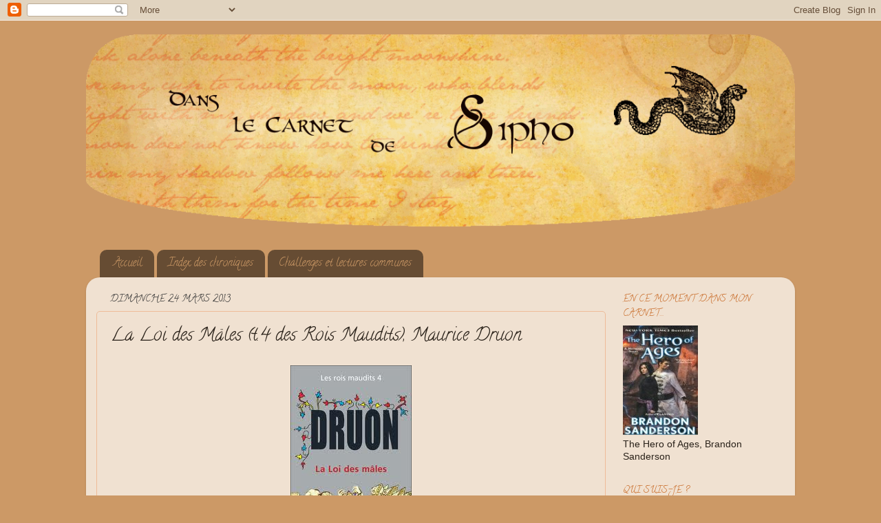

--- FILE ---
content_type: text/html; charset=UTF-8
request_url: http://carnetdesipho.blogspot.com/2013/03/la-loi-des-males-t4-des-rois-maudits.html
body_size: 12299
content:
<!DOCTYPE html>
<html class='v2' dir='ltr' lang='fr'>
<head>
<link href='https://www.blogger.com/static/v1/widgets/335934321-css_bundle_v2.css' rel='stylesheet' type='text/css'/>
<meta content='width=1100' name='viewport'/>
<meta content='text/html; charset=UTF-8' http-equiv='Content-Type'/>
<meta content='blogger' name='generator'/>
<link href='http://carnetdesipho.blogspot.com/favicon.ico' rel='icon' type='image/x-icon'/>
<link href='http://carnetdesipho.blogspot.com/2013/03/la-loi-des-males-t4-des-rois-maudits.html' rel='canonical'/>
<link rel="alternate" type="application/atom+xml" title="Dans le carnet de sipho - Atom" href="http://carnetdesipho.blogspot.com/feeds/posts/default" />
<link rel="alternate" type="application/rss+xml" title="Dans le carnet de sipho - RSS" href="http://carnetdesipho.blogspot.com/feeds/posts/default?alt=rss" />
<link rel="service.post" type="application/atom+xml" title="Dans le carnet de sipho - Atom" href="https://www.blogger.com/feeds/8933177844206638633/posts/default" />

<link rel="alternate" type="application/atom+xml" title="Dans le carnet de sipho - Atom" href="http://carnetdesipho.blogspot.com/feeds/5742419624242219744/comments/default" />
<!--Can't find substitution for tag [blog.ieCssRetrofitLinks]-->
<link href='https://blogger.googleusercontent.com/img/b/R29vZ2xl/AVvXsEiSUEwvU_gzH_62ZmO6NSpb-FInCElGwRlvkTSvq6cW2AtjqF2GQ-0NXPrAazNm2VEv_uq7iNIv69dZsu09hWoYaoCCDBvMAeZbIiZh47iQ-hSzcBeLbReke28JKIEg_Xjp2af8Zo3tDmQP/s1600/loidesmales.jpg' rel='image_src'/>
<meta content='http://carnetdesipho.blogspot.com/2013/03/la-loi-des-males-t4-des-rois-maudits.html' property='og:url'/>
<meta content='La Loi des Mäles (t.4 des Rois Maudits), Maurice Druon' property='og:title'/>
<meta content='       Résumé : Juin 1316. Louis X le Hutin vient de mourir empoisonné. Pour la première  fois depuis trois cents ans, un roi capétien dispa...' property='og:description'/>
<meta content='https://blogger.googleusercontent.com/img/b/R29vZ2xl/AVvXsEiSUEwvU_gzH_62ZmO6NSpb-FInCElGwRlvkTSvq6cW2AtjqF2GQ-0NXPrAazNm2VEv_uq7iNIv69dZsu09hWoYaoCCDBvMAeZbIiZh47iQ-hSzcBeLbReke28JKIEg_Xjp2af8Zo3tDmQP/w1200-h630-p-k-no-nu/loidesmales.jpg' property='og:image'/>
<title>Dans le carnet de sipho: La Loi des Mäles (t.4 des Rois Maudits), Maurice Druon</title>
<style type='text/css'>@font-face{font-family:'Calligraffitti';font-style:normal;font-weight:400;font-display:swap;src:url(//fonts.gstatic.com/s/calligraffitti/v20/46k2lbT3XjDVqJw3DCmCFjE0vkFeOZdjppN_.woff2)format('woff2');unicode-range:U+0000-00FF,U+0131,U+0152-0153,U+02BB-02BC,U+02C6,U+02DA,U+02DC,U+0304,U+0308,U+0329,U+2000-206F,U+20AC,U+2122,U+2191,U+2193,U+2212,U+2215,U+FEFF,U+FFFD;}</style>
<style id='page-skin-1' type='text/css'><!--
/*-----------------------------------------------
Blogger Template Style
Name:     Picture Window
Designer: Blogger
URL:      www.blogger.com
----------------------------------------------- */
/* Content
----------------------------------------------- */
body {
font: normal normal 15px Arial, Tahoma, Helvetica, FreeSans, sans-serif;
color: #2a221a;
background: #cc9966 none no-repeat scroll center center;
}
html body .region-inner {
min-width: 0;
max-width: 100%;
width: auto;
}
.content-outer {
font-size: 90%;
}
a:link {
text-decoration:none;
color: #996633;
}
a:visited {
text-decoration:none;
color: #c5884b;
}
a:hover {
text-decoration:underline;
color: #ff8832;
}
.content-outer {
background: transparent none repeat scroll top left;
-moz-border-radius: 0;
-webkit-border-radius: 0;
-goog-ms-border-radius: 0;
border-radius: 0;
-moz-box-shadow: 0 0 0 rgba(0, 0, 0, .15);
-webkit-box-shadow: 0 0 0 rgba(0, 0, 0, .15);
-goog-ms-box-shadow: 0 0 0 rgba(0, 0, 0, .15);
box-shadow: 0 0 0 rgba(0, 0, 0, .15);
margin: 20px auto;
}
.content-inner {
padding: 0;
}
/* Header
----------------------------------------------- */
.header-outer {
background: transparent none repeat-x scroll top left;
_background-image: none;
color: #ffffff;
-moz-border-radius: 0;
-webkit-border-radius: 0;
-goog-ms-border-radius: 0;
border-radius: 0;
}
.Header img, .Header #header-inner {
-moz-border-radius: 0;
-webkit-border-radius: 0;
-goog-ms-border-radius: 0;
border-radius: 0;
}
.header-inner .Header .titlewrapper,
.header-inner .Header .descriptionwrapper {
padding-left: 0;
padding-right: 0;
}
.Header h1 {
font: normal normal 80px Calligraffitti;
text-shadow: 1px 1px 3px rgba(0, 0, 0, 0.3);
}
.Header h1 a {
color: #ffffff;
}
.Header .description {
font-size: 130%;
}
/* Tabs
----------------------------------------------- */
.tabs-inner {
margin: .5em 20px 0;
padding: 0;
}
.tabs-inner .section {
margin: 0;
}
.tabs-inner .widget ul {
padding: 0;
background: transparent none repeat scroll bottom;
-moz-border-radius: 0;
-webkit-border-radius: 0;
-goog-ms-border-radius: 0;
border-radius: 0;
}
.tabs-inner .widget li {
border: none;
}
.tabs-inner .widget li a {
display: inline-block;
padding: .5em 1em;
margin-right: .25em;
color: #cc9966;
font: normal normal 16px Calligraffitti;
-moz-border-radius: 10px 10px 0 0;
-webkit-border-top-left-radius: 10px;
-webkit-border-top-right-radius: 10px;
-goog-ms-border-radius: 10px 10px 0 0;
border-radius: 10px 10px 0 0;
background: transparent url(https://resources.blogblog.com/blogblog/data/1kt/transparent/black50.png) repeat scroll top left;
border-right: 1px solid transparent;
}
.tabs-inner .widget li:first-child a {
padding-left: 1.25em;
-moz-border-radius-topleft: 10px;
-moz-border-radius-bottomleft: 0;
-webkit-border-top-left-radius: 10px;
-webkit-border-bottom-left-radius: 0;
-goog-ms-border-top-left-radius: 10px;
-goog-ms-border-bottom-left-radius: 0;
border-top-left-radius: 10px;
border-bottom-left-radius: 0;
}
.tabs-inner .widget li.selected a,
.tabs-inner .widget li a:hover {
position: relative;
z-index: 1;
background: #cc7f33 url(https://resources.blogblog.com/blogblog/data/1kt/transparent/white80.png) repeat scroll bottom;
color: #996633;
-moz-box-shadow: 0 0 3px rgba(0, 0, 0, .15);
-webkit-box-shadow: 0 0 3px rgba(0, 0, 0, .15);
-goog-ms-box-shadow: 0 0 3px rgba(0, 0, 0, .15);
box-shadow: 0 0 3px rgba(0, 0, 0, .15);
}
/* Headings
----------------------------------------------- */
h2 {
font: normal normal 100% Calligraffitti;
text-transform: uppercase;
color: #c96d2a;
margin: .5em 0;
}
/* Main
----------------------------------------------- */
.main-outer {
background: transparent url(https://resources.blogblog.com/blogblog/data/1kt/transparent/white80.png) repeat scroll top left;
-moz-border-radius: 20px 20px 0 0;
-webkit-border-top-left-radius: 20px;
-webkit-border-top-right-radius: 20px;
-webkit-border-bottom-left-radius: 0;
-webkit-border-bottom-right-radius: 0;
-goog-ms-border-radius: 20px 20px 0 0;
border-radius: 20px 20px 0 0;
-moz-box-shadow: 0 1px 3px rgba(0, 0, 0, .15);
-webkit-box-shadow: 0 1px 3px rgba(0, 0, 0, .15);
-goog-ms-box-shadow: 0 1px 3px rgba(0, 0, 0, .15);
box-shadow: 0 1px 3px rgba(0, 0, 0, .15);
}
.main-inner {
padding: 15px 20px 20px;
}
.main-inner .column-center-inner {
padding: 0 0;
}
.main-inner .column-left-inner {
padding-left: 0;
}
.main-inner .column-right-inner {
padding-right: 0;
}
/* Posts
----------------------------------------------- */
h3.post-title {
margin: 0;
font: normal normal 27px Calligraffitti;
}
.comments h4 {
margin: 1em 0 0;
font: normal normal 27px Calligraffitti;
}
.date-header span {
color: #333333;
}
.post-outer {
background-color: transparent;
border: solid 1px #eebb98;
-moz-border-radius: 5px;
-webkit-border-radius: 5px;
border-radius: 5px;
-goog-ms-border-radius: 5px;
padding: 15px 20px;
margin: 0 -20px 20px;
}
.post-body {
line-height: 1.4;
font-size: 110%;
position: relative;
}
.post-header {
margin: 0 0 1.5em;
color: #999999;
line-height: 1.6;
}
.post-footer {
margin: .5em 0 0;
color: #999999;
line-height: 1.6;
}
#blog-pager {
font-size: 140%
}
#comments .comment-author {
padding-top: 1.5em;
border-top: dashed 1px #ccc;
border-top: dashed 1px rgba(128, 128, 128, .5);
background-position: 0 1.5em;
}
#comments .comment-author:first-child {
padding-top: 0;
border-top: none;
}
.avatar-image-container {
margin: .2em 0 0;
}
/* Comments
----------------------------------------------- */
.comments .comments-content .icon.blog-author {
background-repeat: no-repeat;
background-image: url([data-uri]);
}
.comments .comments-content .loadmore a {
border-top: 1px solid #ff8832;
border-bottom: 1px solid #ff8832;
}
.comments .continue {
border-top: 2px solid #ff8832;
}
/* Widgets
----------------------------------------------- */
.widget ul, .widget #ArchiveList ul.flat {
padding: 0;
list-style: none;
}
.widget ul li, .widget #ArchiveList ul.flat li {
border-top: dashed 1px #ccc;
border-top: dashed 1px rgba(128, 128, 128, .5);
}
.widget ul li:first-child, .widget #ArchiveList ul.flat li:first-child {
border-top: none;
}
.widget .post-body ul {
list-style: disc;
}
.widget .post-body ul li {
border: none;
}
/* Footer
----------------------------------------------- */
.footer-outer {
color:#cccccc;
background: transparent url(https://resources.blogblog.com/blogblog/data/1kt/transparent/black50.png) repeat scroll top left;
-moz-border-radius: 0 0 20px 20px;
-webkit-border-top-left-radius: 0;
-webkit-border-top-right-radius: 0;
-webkit-border-bottom-left-radius: 20px;
-webkit-border-bottom-right-radius: 20px;
-goog-ms-border-radius: 0 0 20px 20px;
border-radius: 0 0 20px 20px;
-moz-box-shadow: 0 1px 3px rgba(0, 0, 0, .15);
-webkit-box-shadow: 0 1px 3px rgba(0, 0, 0, .15);
-goog-ms-box-shadow: 0 1px 3px rgba(0, 0, 0, .15);
box-shadow: 0 1px 3px rgba(0, 0, 0, .15);
}
.footer-inner {
padding: 10px 20px 20px;
}
.footer-outer a {
color: #99ccee;
}
.footer-outer a:visited {
color: #77aaee;
}
.footer-outer a:hover {
color: #33aaff;
}
.footer-outer .widget h2 {
color: #aaaaaa;
}
/* Mobile
----------------------------------------------- */
html body.mobile {
height: auto;
}
html body.mobile {
min-height: 480px;
background-size: 100% auto;
}
.mobile .body-fauxcolumn-outer {
background: transparent none repeat scroll top left;
}
html .mobile .mobile-date-outer, html .mobile .blog-pager {
border-bottom: none;
background: transparent url(https://resources.blogblog.com/blogblog/data/1kt/transparent/white80.png) repeat scroll top left;
margin-bottom: 10px;
}
.mobile .date-outer {
background: transparent url(https://resources.blogblog.com/blogblog/data/1kt/transparent/white80.png) repeat scroll top left;
}
.mobile .header-outer, .mobile .main-outer,
.mobile .post-outer, .mobile .footer-outer {
-moz-border-radius: 0;
-webkit-border-radius: 0;
-goog-ms-border-radius: 0;
border-radius: 0;
}
.mobile .content-outer,
.mobile .main-outer,
.mobile .post-outer {
background: inherit;
border: none;
}
.mobile .content-outer {
font-size: 100%;
}
.mobile-link-button {
background-color: #996633;
}
.mobile-link-button a:link, .mobile-link-button a:visited {
color: transparent;
}
.mobile-index-contents {
color: #2a221a;
}
.mobile .tabs-inner .PageList .widget-content {
background: #cc7f33 url(https://resources.blogblog.com/blogblog/data/1kt/transparent/white80.png) repeat scroll bottom;
color: #996633;
}
.mobile .tabs-inner .PageList .widget-content .pagelist-arrow {
border-left: 1px solid transparent;
}

--></style>
<style id='template-skin-1' type='text/css'><!--
body {
min-width: 1030px;
}
.content-outer, .content-fauxcolumn-outer, .region-inner {
min-width: 1030px;
max-width: 1030px;
_width: 1030px;
}
.main-inner .columns {
padding-left: 0;
padding-right: 260px;
}
.main-inner .fauxcolumn-center-outer {
left: 0;
right: 260px;
/* IE6 does not respect left and right together */
_width: expression(this.parentNode.offsetWidth -
parseInt("0") -
parseInt("260px") + 'px');
}
.main-inner .fauxcolumn-left-outer {
width: 0;
}
.main-inner .fauxcolumn-right-outer {
width: 260px;
}
.main-inner .column-left-outer {
width: 0;
right: 100%;
margin-left: -0;
}
.main-inner .column-right-outer {
width: 260px;
margin-right: -260px;
}
#layout {
min-width: 0;
}
#layout .content-outer {
min-width: 0;
width: 800px;
}
#layout .region-inner {
min-width: 0;
width: auto;
}
body#layout div.add_widget {
padding: 8px;
}
body#layout div.add_widget a {
margin-left: 32px;
}
--></style>
<link href='https://www.blogger.com/dyn-css/authorization.css?targetBlogID=8933177844206638633&amp;zx=498b2c61-1ee7-435a-acbc-4c12acb5cb02' media='none' onload='if(media!=&#39;all&#39;)media=&#39;all&#39;' rel='stylesheet'/><noscript><link href='https://www.blogger.com/dyn-css/authorization.css?targetBlogID=8933177844206638633&amp;zx=498b2c61-1ee7-435a-acbc-4c12acb5cb02' rel='stylesheet'/></noscript>
<meta name='google-adsense-platform-account' content='ca-host-pub-1556223355139109'/>
<meta name='google-adsense-platform-domain' content='blogspot.com'/>

</head>
<body class='loading variant-open'>
<div class='navbar section' id='navbar' name='Navbar'><div class='widget Navbar' data-version='1' id='Navbar1'><script type="text/javascript">
    function setAttributeOnload(object, attribute, val) {
      if(window.addEventListener) {
        window.addEventListener('load',
          function(){ object[attribute] = val; }, false);
      } else {
        window.attachEvent('onload', function(){ object[attribute] = val; });
      }
    }
  </script>
<div id="navbar-iframe-container"></div>
<script type="text/javascript" src="https://apis.google.com/js/platform.js"></script>
<script type="text/javascript">
      gapi.load("gapi.iframes:gapi.iframes.style.bubble", function() {
        if (gapi.iframes && gapi.iframes.getContext) {
          gapi.iframes.getContext().openChild({
              url: 'https://www.blogger.com/navbar/8933177844206638633?po\x3d5742419624242219744\x26origin\x3dhttp://carnetdesipho.blogspot.com',
              where: document.getElementById("navbar-iframe-container"),
              id: "navbar-iframe"
          });
        }
      });
    </script><script type="text/javascript">
(function() {
var script = document.createElement('script');
script.type = 'text/javascript';
script.src = '//pagead2.googlesyndication.com/pagead/js/google_top_exp.js';
var head = document.getElementsByTagName('head')[0];
if (head) {
head.appendChild(script);
}})();
</script>
</div></div>
<div class='body-fauxcolumns'>
<div class='fauxcolumn-outer body-fauxcolumn-outer'>
<div class='cap-top'>
<div class='cap-left'></div>
<div class='cap-right'></div>
</div>
<div class='fauxborder-left'>
<div class='fauxborder-right'></div>
<div class='fauxcolumn-inner'>
</div>
</div>
<div class='cap-bottom'>
<div class='cap-left'></div>
<div class='cap-right'></div>
</div>
</div>
</div>
<div class='content'>
<div class='content-fauxcolumns'>
<div class='fauxcolumn-outer content-fauxcolumn-outer'>
<div class='cap-top'>
<div class='cap-left'></div>
<div class='cap-right'></div>
</div>
<div class='fauxborder-left'>
<div class='fauxborder-right'></div>
<div class='fauxcolumn-inner'>
</div>
</div>
<div class='cap-bottom'>
<div class='cap-left'></div>
<div class='cap-right'></div>
</div>
</div>
</div>
<div class='content-outer'>
<div class='content-cap-top cap-top'>
<div class='cap-left'></div>
<div class='cap-right'></div>
</div>
<div class='fauxborder-left content-fauxborder-left'>
<div class='fauxborder-right content-fauxborder-right'></div>
<div class='content-inner'>
<header>
<div class='header-outer'>
<div class='header-cap-top cap-top'>
<div class='cap-left'></div>
<div class='cap-right'></div>
</div>
<div class='fauxborder-left header-fauxborder-left'>
<div class='fauxborder-right header-fauxborder-right'></div>
<div class='region-inner header-inner'>
<div class='header section' id='header' name='En-tête'><div class='widget Header' data-version='1' id='Header1'>
<div id='header-inner'>
<a href='http://carnetdesipho.blogspot.com/' style='display: block'>
<img alt='Dans le carnet de sipho' height='281px; ' id='Header1_headerimg' src='https://blogger.googleusercontent.com/img/b/R29vZ2xl/AVvXsEhqw2ze8iDj2b5qPr0Hp-ZQRWZUQmXqvXs1JPcedbhkWKmjhD0pjt-2ZUcyUUS37q8mRC7ma5idud6c9QXuLat4YyzCvLG2SlNr_t2AvCoR-uh3AdftAFUVrVfmUpGdqBFDmTeTwiY4bXRS/s1600/head_2.gif' style='display: block' width='1030px; '/>
</a>
<div class='descriptionwrapper'>
<p class='description'><span>
</span></p>
</div>
</div>
</div></div>
</div>
</div>
<div class='header-cap-bottom cap-bottom'>
<div class='cap-left'></div>
<div class='cap-right'></div>
</div>
</div>
</header>
<div class='tabs-outer'>
<div class='tabs-cap-top cap-top'>
<div class='cap-left'></div>
<div class='cap-right'></div>
</div>
<div class='fauxborder-left tabs-fauxborder-left'>
<div class='fauxborder-right tabs-fauxborder-right'></div>
<div class='region-inner tabs-inner'>
<div class='tabs section' id='crosscol' name='Toutes les colonnes'><div class='widget PageList' data-version='1' id='PageList1'>
<h2>Pages</h2>
<div class='widget-content'>
<ul>
<li>
<a href='http://carnetdesipho.blogspot.com/'>Accueil</a>
</li>
<li>
<a href='http://carnetdesipho.blogspot.com/p/index-des-chroniques.html'>Index des chroniques</a>
</li>
<li>
<a href='http://carnetdesipho.blogspot.com/p/challenges-et-lectures-communes.html'>Challenges et lectures communes</a>
</li>
</ul>
<div class='clear'></div>
</div>
</div></div>
<div class='tabs no-items section' id='crosscol-overflow' name='Cross-Column 2'></div>
</div>
</div>
<div class='tabs-cap-bottom cap-bottom'>
<div class='cap-left'></div>
<div class='cap-right'></div>
</div>
</div>
<div class='main-outer'>
<div class='main-cap-top cap-top'>
<div class='cap-left'></div>
<div class='cap-right'></div>
</div>
<div class='fauxborder-left main-fauxborder-left'>
<div class='fauxborder-right main-fauxborder-right'></div>
<div class='region-inner main-inner'>
<div class='columns fauxcolumns'>
<div class='fauxcolumn-outer fauxcolumn-center-outer'>
<div class='cap-top'>
<div class='cap-left'></div>
<div class='cap-right'></div>
</div>
<div class='fauxborder-left'>
<div class='fauxborder-right'></div>
<div class='fauxcolumn-inner'>
</div>
</div>
<div class='cap-bottom'>
<div class='cap-left'></div>
<div class='cap-right'></div>
</div>
</div>
<div class='fauxcolumn-outer fauxcolumn-left-outer'>
<div class='cap-top'>
<div class='cap-left'></div>
<div class='cap-right'></div>
</div>
<div class='fauxborder-left'>
<div class='fauxborder-right'></div>
<div class='fauxcolumn-inner'>
</div>
</div>
<div class='cap-bottom'>
<div class='cap-left'></div>
<div class='cap-right'></div>
</div>
</div>
<div class='fauxcolumn-outer fauxcolumn-right-outer'>
<div class='cap-top'>
<div class='cap-left'></div>
<div class='cap-right'></div>
</div>
<div class='fauxborder-left'>
<div class='fauxborder-right'></div>
<div class='fauxcolumn-inner'>
</div>
</div>
<div class='cap-bottom'>
<div class='cap-left'></div>
<div class='cap-right'></div>
</div>
</div>
<!-- corrects IE6 width calculation -->
<div class='columns-inner'>
<div class='column-center-outer'>
<div class='column-center-inner'>
<div class='main section' id='main' name='Principal'><div class='widget Blog' data-version='1' id='Blog1'>
<div class='blog-posts hfeed'>

          <div class="date-outer">
        
<h2 class='date-header'><span>dimanche 24 mars 2013</span></h2>

          <div class="date-posts">
        
<div class='post-outer'>
<div class='post hentry'>
<a name='5742419624242219744'></a>
<h3 class='post-title entry-title'>
La Loi des Mäles (t.4 des Rois Maudits), Maurice Druon
</h3>
<div class='post-header'>
<div class='post-header-line-1'></div>
</div>
<div class='post-body entry-content' id='post-body-5742419624242219744'>
<div dir="ltr" style="text-align: left;" trbidi="on">
<div class="separator" style="clear: both; text-align: center;">
<a href="https://blogger.googleusercontent.com/img/b/R29vZ2xl/AVvXsEiSUEwvU_gzH_62ZmO6NSpb-FInCElGwRlvkTSvq6cW2AtjqF2GQ-0NXPrAazNm2VEv_uq7iNIv69dZsu09hWoYaoCCDBvMAeZbIiZh47iQ-hSzcBeLbReke28JKIEg_Xjp2af8Zo3tDmQP/s1600/loidesmales.jpg" imageanchor="1" style="margin-left: 1em; margin-right: 1em;"><img border="0" src="https://blogger.googleusercontent.com/img/b/R29vZ2xl/AVvXsEiSUEwvU_gzH_62ZmO6NSpb-FInCElGwRlvkTSvq6cW2AtjqF2GQ-0NXPrAazNm2VEv_uq7iNIv69dZsu09hWoYaoCCDBvMAeZbIiZh47iQ-hSzcBeLbReke28JKIEg_Xjp2af8Zo3tDmQP/s1600/loidesmales.jpg" /></a></div>
<br />
<br />
<br />
<br />
<b>Résumé :</b><br />Juin 1316. Louis X le Hutin vient de mourir empoisonné. Pour la première
 fois depuis trois cents ans, un roi capétien disparaît sans qu'un fils 
lui succède. Ce quatrième volume des Rois maudits fait revivre les 
luttes acharnées qui vont être livrées afin de s'emparer de la Régence. 
C'est le frère du roi mort, le comte de Poitiers, qui l'emportera. Pour 
préparer son accession au trône, il s'appuiera sur une certaine loi 
salique, cette " loi des mâles ", en vérité adaptée pour la 
circonstance, qui constituera désormais le règlement de succession de la
 monarchie française. La disparition du fils posthume de Louis le Hutin 
permet au comte de Poitiers de devenir Philippe V, dit le Long.<br />
<br />
<b>Mon avis :</b><br />
Mon avis sur ce tome ne change pas beaucoup de celui des livres précédents (<a href="http://carnetdesipho.blogspot.com/2013/03/les-poisons-de-la-couronne-t3-des-rois.html">t.3</a>,<a href="http://carnetdesipho.blogspot.com/2012/02/mini-chronique-pour-livre-en-retard-t-1.html"> t.1&amp;2</a>) : j'aime toujours énormément, et pour les mêmes raisons.<br />
<br />
Alors quoi de spécial dans ce tome?<br />
En gros, tout est de plus en plus accablant : les petites erreurs, les calculs à court terme de tous ces nobles qui creusent leur tombe sans le savoir, et préparent la guerre de cent ans en croyant sauver la France... <br />
L'enchainement de circonstances est tel que j'ai du mal à croire qu'il s'agit d'Histoire!<br />
<br />
Je vais sans doute faire une petite pause avant de me jeter sur le tome 5, il ne me reste plus que 2 tomes! Ils sont si vite lus!<br />
J'avais beaucoup aimé la reine d'Angleterre dans le tome 1, et d'après le titre le 5 devrait nous ramener auprès d'elle...<br />
<br />
<div class="separator" style="clear: both; text-align: center;">
<a href="https://blogger.googleusercontent.com/img/b/R29vZ2xl/AVvXsEjp4F1CuTlXyG50yEi1TuIiIu0C3yI8ttlHrUOUu7zMDTYSv_Ol1OcParK2TR9XQhK_bqfM_3jEvaFaiH0VcEY3dgQC1g46_LZqGjw-OtXGSOl0hvIgzYnZeIpdiO8jvcI3ZxYqUIAS8Xl6/s1600/evala3.gif" imageanchor="1" style="margin-left: 1em; margin-right: 1em;"><img border="0" src="https://blogger.googleusercontent.com/img/b/R29vZ2xl/AVvXsEjp4F1CuTlXyG50yEi1TuIiIu0C3yI8ttlHrUOUu7zMDTYSv_Ol1OcParK2TR9XQhK_bqfM_3jEvaFaiH0VcEY3dgQC1g46_LZqGjw-OtXGSOl0hvIgzYnZeIpdiO8jvcI3ZxYqUIAS8Xl6/s1600/evala3.gif" /></a></div>
<br />
</div>
<div style='clear: both;'></div>
</div>
<div class='post-footer'>
<div class='post-footer-line post-footer-line-1'><span class='post-author vcard'>
Publié par
<span class='fn'>Sipho</span>
</span>
<span class='post-timestamp'>
à
<a class='timestamp-link' href='http://carnetdesipho.blogspot.com/2013/03/la-loi-des-males-t4-des-rois-maudits.html' rel='bookmark' title='permanent link'><abbr class='published' title='2013-03-24T19:05:00+01:00'>19:05</abbr></a>
</span>
<span class='post-comment-link'>
</span>
<span class='post-icons'>
<span class='item-control blog-admin pid-1362017281'>
<a href='https://www.blogger.com/post-edit.g?blogID=8933177844206638633&postID=5742419624242219744&from=pencil' title='Modifier l&#39;article'>
<img alt='' class='icon-action' height='18' src='https://resources.blogblog.com/img/icon18_edit_allbkg.gif' width='18'/>
</a>
</span>
</span>
<div class='post-share-buttons goog-inline-block'>
<a class='goog-inline-block share-button sb-email' href='https://www.blogger.com/share-post.g?blogID=8933177844206638633&postID=5742419624242219744&target=email' target='_blank' title='Envoyer par e-mail'><span class='share-button-link-text'>Envoyer par e-mail</span></a><a class='goog-inline-block share-button sb-blog' href='https://www.blogger.com/share-post.g?blogID=8933177844206638633&postID=5742419624242219744&target=blog' onclick='window.open(this.href, "_blank", "height=270,width=475"); return false;' target='_blank' title='BlogThis!'><span class='share-button-link-text'>BlogThis!</span></a><a class='goog-inline-block share-button sb-twitter' href='https://www.blogger.com/share-post.g?blogID=8933177844206638633&postID=5742419624242219744&target=twitter' target='_blank' title='Partager sur X'><span class='share-button-link-text'>Partager sur X</span></a><a class='goog-inline-block share-button sb-facebook' href='https://www.blogger.com/share-post.g?blogID=8933177844206638633&postID=5742419624242219744&target=facebook' onclick='window.open(this.href, "_blank", "height=430,width=640"); return false;' target='_blank' title='Partager sur Facebook'><span class='share-button-link-text'>Partager sur Facebook</span></a><a class='goog-inline-block share-button sb-pinterest' href='https://www.blogger.com/share-post.g?blogID=8933177844206638633&postID=5742419624242219744&target=pinterest' target='_blank' title='Partager sur Pinterest'><span class='share-button-link-text'>Partager sur Pinterest</span></a>
</div>
<span class='post-backlinks post-comment-link'>
</span>
</div>
<div class='post-footer-line post-footer-line-2'><span class='post-labels'>
Libellés :
<a href='http://carnetdesipho.blogspot.com/search/label/3%20dragons' rel='tag'>3 dragons</a>,
<a href='http://carnetdesipho.blogspot.com/search/label/Historique' rel='tag'>Historique</a>,
<a href='http://carnetdesipho.blogspot.com/search/label/Maurice%20Druon' rel='tag'>Maurice Druon</a>,
<a href='http://carnetdesipho.blogspot.com/search/label/Romans' rel='tag'>Romans</a>
</span>
</div>
<div class='post-footer-line post-footer-line-3'><span class='post-location'>
</span>
</div>
</div>
</div>
<div class='comments' id='comments'>
<a name='comments'></a>
<h4>Aucun commentaire:</h4>
<div id='Blog1_comments-block-wrapper'>
<dl class='avatar-comment-indent' id='comments-block'>
</dl>
</div>
<p class='comment-footer'>
<div class='comment-form'>
<a name='comment-form'></a>
<h4 id='comment-post-message'>Enregistrer un commentaire</h4>
<p>
</p>
<a href='https://www.blogger.com/comment/frame/8933177844206638633?po=5742419624242219744&hl=fr&saa=85391&origin=http://carnetdesipho.blogspot.com' id='comment-editor-src'></a>
<iframe allowtransparency='true' class='blogger-iframe-colorize blogger-comment-from-post' frameborder='0' height='410px' id='comment-editor' name='comment-editor' src='' width='100%'></iframe>
<script src='https://www.blogger.com/static/v1/jsbin/2830521187-comment_from_post_iframe.js' type='text/javascript'></script>
<script type='text/javascript'>
      BLOG_CMT_createIframe('https://www.blogger.com/rpc_relay.html');
    </script>
</div>
</p>
</div>
</div>

        </div></div>
      
</div>
<div class='blog-pager' id='blog-pager'>
<span id='blog-pager-newer-link'>
<a class='blog-pager-newer-link' href='http://carnetdesipho.blogspot.com/2013/03/cest-lundi-que-lisez-vous.html' id='Blog1_blog-pager-newer-link' title='Article plus récent'>Article plus récent</a>
</span>
<span id='blog-pager-older-link'>
<a class='blog-pager-older-link' href='http://carnetdesipho.blogspot.com/2013/03/les-poisons-de-la-couronne-t3-des-rois.html' id='Blog1_blog-pager-older-link' title='Article plus ancien'>Article plus ancien</a>
</span>
<a class='home-link' href='http://carnetdesipho.blogspot.com/'>Accueil</a>
</div>
<div class='clear'></div>
<div class='post-feeds'>
<div class='feed-links'>
Inscription à :
<a class='feed-link' href='http://carnetdesipho.blogspot.com/feeds/5742419624242219744/comments/default' target='_blank' type='application/atom+xml'>Publier les commentaires (Atom)</a>
</div>
</div>
</div></div>
</div>
</div>
<div class='column-left-outer'>
<div class='column-left-inner'>
<aside>
</aside>
</div>
</div>
<div class='column-right-outer'>
<div class='column-right-inner'>
<aside>
<div class='sidebar section' id='sidebar-right-1'><div class='widget Image' data-version='1' id='Image1'>
<h2>En ce moment dans mon carnet...</h2>
<div class='widget-content'>
<img alt='En ce moment dans mon carnet...' height='159' id='Image1_img' src='https://blogger.googleusercontent.com/img/b/R29vZ2xl/AVvXsEiik2BWgwGdN0A1P3rzr0Am37HsdI7HLU-lOFOY_j-1QLdMH6jYrl_bZ-wa6Z-CVON0KwDGGA-Y3blDu00RmQ7G8Yl_qsiG3xx08jghnLj5k6Bs7nEz-uZZcB5-xqPT6Yo8Vq3MV78NBTFJ/s1600/116281.jpg' width='109'/>
<br/>
<span class='caption'>The Hero of Ages, Brandon Sanderson</span>
</div>
<div class='clear'></div>
</div><div class='widget Profile' data-version='1' id='Profile1'>
<h2>Qui suis-je ?</h2>
<div class='widget-content'>
<a href='https://www.blogger.com/profile/12009146916558857411'><img alt='Ma photo' class='profile-img' height='80' src='//blogger.googleusercontent.com/img/b/R29vZ2xl/AVvXsEh1Pef0Qomnog5hXbFZCt8c7gIFNAPrO_6m_mwJxwvLIzywUZdmyN1MrnBh04Xnu0nYBV_ukoSNw5Sqgt3FPBXZz__ajIm0vG-dSbu_Uj8B37z42BjiF_s3DakDTU1wJ38/s220/20100919231838-a6a874a9.jpg' width='52'/></a>
<dl class='profile-datablock'>
<dt class='profile-data'>
<a class='profile-name-link g-profile' href='https://www.blogger.com/profile/12009146916558857411' rel='author' style='background-image: url(//www.blogger.com/img/logo-16.png);'>
Sipho
</a>
</dt>
<dd class='profile-textblock'>Fan de lecture, fantasy en particulier, de jeux et bien d'autres choses... Que je vais partager avec vous ici!              Bonne lecture, et n'hésitez pas à laisser un commentaire, je vous répondrai!

Vous pouvez maintenant me suivre sur twitter, @SiphoBiblio</dd>
</dl>
<a class='profile-link' href='https://www.blogger.com/profile/12009146916558857411' rel='author'>Afficher mon profil complet</a>
<div class='clear'></div>
</div>
</div><div class='widget Text' data-version='1' id='Text3'>
<h2 class='title'>Vous m'y trouverez aussi</h2>
<div class='widget-content'>
<a href="https://twitter.com/#%21/SiphoBiblio">Twitter</a><br/><a href="http://carnetdesipho.tumblr.com/">Tmblr</a><br/><br/><a href="http://www.livraddict.com/forum/">Livraddict</a><br/><a href="http://empireoffantasy.forumgratuit.org/">Empire of Fantasy</a><br/><br/><a href="http://cernwenandco.blogspot.fr/">Blog LotRO</a><br/><a href="http://fondation-arda.xooit.fr/index.php">Forum de confrérie LotRO</a><br/><br/><a href="http://sophie33degressud.blogspot.com/">Blog voyage en Afrique du Sud</a><br/>
</div>
<div class='clear'></div>
</div><div class='widget Label' data-version='1' id='Label1'>
<h2>J'en ai parlé ...</h2>
<div class='widget-content cloud-label-widget-content'>
<span class='label-size label-size-2'>
<a dir='ltr' href='http://carnetdesipho.blogspot.com/search/label/1%20dragon'>1 dragon</a>
</span>
<span class='label-size label-size-4'>
<a dir='ltr' href='http://carnetdesipho.blogspot.com/search/label/2%20dragons'>2 dragons</a>
</span>
<span class='label-size label-size-4'>
<a dir='ltr' href='http://carnetdesipho.blogspot.com/search/label/3%20dragons'>3 dragons</a>
</span>
<span class='label-size label-size-4'>
<a dir='ltr' href='http://carnetdesipho.blogspot.com/search/label/achats'>achats</a>
</span>
<span class='label-size label-size-1'>
<a dir='ltr' href='http://carnetdesipho.blogspot.com/search/label/Alain%20Damasio'>Alain Damasio</a>
</span>
<span class='label-size label-size-1'>
<a dir='ltr' href='http://carnetdesipho.blogspot.com/search/label/Albums'>Albums</a>
</span>
<span class='label-size label-size-1'>
<a dir='ltr' href='http://carnetdesipho.blogspot.com/search/label/Anne%20McCaffrey'>Anne McCaffrey</a>
</span>
<span class='label-size label-size-1'>
<a dir='ltr' href='http://carnetdesipho.blogspot.com/search/label/Anne-Laure%20Bondoux'>Anne-Laure Bondoux</a>
</span>
<span class='label-size label-size-2'>
<a dir='ltr' href='http://carnetdesipho.blogspot.com/search/label/BD'>BD</a>
</span>
<span class='label-size label-size-4'>
<a dir='ltr' href='http://carnetdesipho.blogspot.com/search/label/C%27est%20lundi'>C&#39;est lundi</a>
</span>
<span class='label-size label-size-3'>
<a dir='ltr' href='http://carnetdesipho.blogspot.com/search/label/Challenge'>Challenge</a>
</span>
<span class='label-size label-size-1'>
<a dir='ltr' href='http://carnetdesipho.blogspot.com/search/label/Cin%C3%A9ma'>Cinéma</a>
</span>
<span class='label-size label-size-3'>
<a dir='ltr' href='http://carnetdesipho.blogspot.com/search/label/Classique'>Classique</a>
</span>
<span class='label-size label-size-1'>
<a dir='ltr' href='http://carnetdesipho.blogspot.com/search/label/Corto%20Maltese'>Corto Maltese</a>
</span>
<span class='label-size label-size-3'>
<a dir='ltr' href='http://carnetdesipho.blogspot.com/search/label/Dragon%20d%27Or'>Dragon d&#39;Or</a>
</span>
<span class='label-size label-size-2'>
<a dir='ltr' href='http://carnetdesipho.blogspot.com/search/label/Elizabeth%20Peters'>Elizabeth Peters</a>
</span>
<span class='label-size label-size-1'>
<a dir='ltr' href='http://carnetdesipho.blogspot.com/search/label/Emily%20Bront%C3%AB'>Emily Brontë</a>
</span>
<span class='label-size label-size-3'>
<a dir='ltr' href='http://carnetdesipho.blogspot.com/search/label/En%20Vid%C3%A9o'>En Vidéo</a>
</span>
<span class='label-size label-size-1'>
<a dir='ltr' href='http://carnetdesipho.blogspot.com/search/label/Erik%20L%27Homme'>Erik L&#39;Homme</a>
</span>
<span class='label-size label-size-3'>
<a dir='ltr' href='http://carnetdesipho.blogspot.com/search/label/Evenements'>Evenements</a>
</span>
<span class='label-size label-size-1'>
<a dir='ltr' href='http://carnetdesipho.blogspot.com/search/label/Fantastique'>Fantastique</a>
</span>
<span class='label-size label-size-5'>
<a dir='ltr' href='http://carnetdesipho.blogspot.com/search/label/Fantasy'>Fantasy</a>
</span>
<span class='label-size label-size-2'>
<a dir='ltr' href='http://carnetdesipho.blogspot.com/search/label/Flop'>Flop</a>
</span>
<span class='label-size label-size-1'>
<a dir='ltr' href='http://carnetdesipho.blogspot.com/search/label/Fuyumi%20Ono'>Fuyumi Ono</a>
</span>
<span class='label-size label-size-1'>
<a dir='ltr' href='http://carnetdesipho.blogspot.com/search/label/George%20R.R.%20Martin'>George R.R. Martin</a>
</span>
<span class='label-size label-size-1'>
<a dir='ltr' href='http://carnetdesipho.blogspot.com/search/label/Gilles%20Francescano'>Gilles Francescano</a>
</span>
<span class='label-size label-size-3'>
<a dir='ltr' href='http://carnetdesipho.blogspot.com/search/label/Historique'>Historique</a>
</span>
<span class='label-size label-size-1'>
<a dir='ltr' href='http://carnetdesipho.blogspot.com/search/label/Hugo%20Pratt'>Hugo Pratt</a>
</span>
<span class='label-size label-size-1'>
<a dir='ltr' href='http://carnetdesipho.blogspot.com/search/label/Jane%20Austen'>Jane Austen</a>
</span>
<span class='label-size label-size-3'>
<a dir='ltr' href='http://carnetdesipho.blogspot.com/search/label/Jeunesse'>Jeunesse</a>
</span>
<span class='label-size label-size-1'>
<a dir='ltr' href='http://carnetdesipho.blogspot.com/search/label/Kaoru%20Mori'>Kaoru Mori</a>
</span>
<span class='label-size label-size-3'>
<a dir='ltr' href='http://carnetdesipho.blogspot.com/search/label/LotRO'>LotRO</a>
</span>
<span class='label-size label-size-2'>
<a dir='ltr' href='http://carnetdesipho.blogspot.com/search/label/Manga'>Manga</a>
</span>
<span class='label-size label-size-1'>
<a dir='ltr' href='http://carnetdesipho.blogspot.com/search/label/Mary%20Robinette%20Kowal'>Mary Robinette Kowal</a>
</span>
<span class='label-size label-size-1'>
<a dir='ltr' href='http://carnetdesipho.blogspot.com/search/label/maths'>maths</a>
</span>
<span class='label-size label-size-3'>
<a dir='ltr' href='http://carnetdesipho.blogspot.com/search/label/Maurice%20Druon'>Maurice Druon</a>
</span>
<span class='label-size label-size-1'>
<a dir='ltr' href='http://carnetdesipho.blogspot.com/search/label/Mes%20%C3%A9crits'>Mes écrits</a>
</span>
<span class='label-size label-size-1'>
<a dir='ltr' href='http://carnetdesipho.blogspot.com/search/label/Miyazaki'>Miyazaki</a>
</span>
<span class='label-size label-size-4'>
<a dir='ltr' href='http://carnetdesipho.blogspot.com/search/label/My%20life'>My life</a>
</span>
<span class='label-size label-size-1'>
<a dir='ltr' href='http://carnetdesipho.blogspot.com/search/label/Natsuki%20Takaya'>Natsuki Takaya</a>
</span>
<span class='label-size label-size-1'>
<a dir='ltr' href='http://carnetdesipho.blogspot.com/search/label/Pierre%20Bottero'>Pierre Bottero</a>
</span>
<span class='label-size label-size-1'>
<a dir='ltr' href='http://carnetdesipho.blogspot.com/search/label/Pierre%20Pevel'>Pierre Pevel</a>
</span>
<span class='label-size label-size-2'>
<a dir='ltr' href='http://carnetdesipho.blogspot.com/search/label/Policier'>Policier</a>
</span>
<span class='label-size label-size-2'>
<a dir='ltr' href='http://carnetdesipho.blogspot.com/search/label/R.A.%20Salvatore'>R.A. Salvatore</a>
</span>
<span class='label-size label-size-5'>
<a dir='ltr' href='http://carnetdesipho.blogspot.com/search/label/Romans'>Romans</a>
</span>
<div class='clear'></div>
</div>
</div><div class='widget BlogArchive' data-version='1' id='BlogArchive1'>
<h2>Archives du blog</h2>
<div class='widget-content'>
<div id='ArchiveList'>
<div id='BlogArchive1_ArchiveList'>
<ul class='hierarchy'>
<li class='archivedate expanded'>
<a class='toggle' href='javascript:void(0)'>
<span class='zippy toggle-open'>

        &#9660;&#160;
      
</span>
</a>
<a class='post-count-link' href='http://carnetdesipho.blogspot.com/2013/'>
2013
</a>
<span class='post-count' dir='ltr'>(8)</span>
<ul class='hierarchy'>
<li class='archivedate collapsed'>
<a class='toggle' href='javascript:void(0)'>
<span class='zippy'>

        &#9658;&#160;
      
</span>
</a>
<a class='post-count-link' href='http://carnetdesipho.blogspot.com/2013/04/'>
avril
</a>
<span class='post-count' dir='ltr'>(3)</span>
</li>
</ul>
<ul class='hierarchy'>
<li class='archivedate expanded'>
<a class='toggle' href='javascript:void(0)'>
<span class='zippy toggle-open'>

        &#9660;&#160;
      
</span>
</a>
<a class='post-count-link' href='http://carnetdesipho.blogspot.com/2013/03/'>
mars
</a>
<span class='post-count' dir='ltr'>(4)</span>
<ul class='posts'>
<li><a href='http://carnetdesipho.blogspot.com/2013/03/cest-lundi-que-lisez-vous.html'>C&#39;est Lundi, que lisez vous?</a></li>
<li><a href='http://carnetdesipho.blogspot.com/2013/03/la-loi-des-males-t4-des-rois-maudits.html'>La Loi des Mäles (t.4 des Rois Maudits), Maurice D...</a></li>
<li><a href='http://carnetdesipho.blogspot.com/2013/03/les-poisons-de-la-couronne-t3-des-rois.html'>Les Poisons de la Couronne (t.3 des Rois Maudits) ...</a></li>
<li><a href='http://carnetdesipho.blogspot.com/2013/03/la-horde-du-contrevent-alain-damasio.html'>La Horde du Contrevent, Alain Damasio</a></li>
</ul>
</li>
</ul>
<ul class='hierarchy'>
<li class='archivedate collapsed'>
<a class='toggle' href='javascript:void(0)'>
<span class='zippy'>

        &#9658;&#160;
      
</span>
</a>
<a class='post-count-link' href='http://carnetdesipho.blogspot.com/2013/01/'>
janvier
</a>
<span class='post-count' dir='ltr'>(1)</span>
</li>
</ul>
</li>
</ul>
<ul class='hierarchy'>
<li class='archivedate collapsed'>
<a class='toggle' href='javascript:void(0)'>
<span class='zippy'>

        &#9658;&#160;
      
</span>
</a>
<a class='post-count-link' href='http://carnetdesipho.blogspot.com/2012/'>
2012
</a>
<span class='post-count' dir='ltr'>(47)</span>
<ul class='hierarchy'>
<li class='archivedate collapsed'>
<a class='toggle' href='javascript:void(0)'>
<span class='zippy'>

        &#9658;&#160;
      
</span>
</a>
<a class='post-count-link' href='http://carnetdesipho.blogspot.com/2012/12/'>
décembre
</a>
<span class='post-count' dir='ltr'>(1)</span>
</li>
</ul>
<ul class='hierarchy'>
<li class='archivedate collapsed'>
<a class='toggle' href='javascript:void(0)'>
<span class='zippy'>

        &#9658;&#160;
      
</span>
</a>
<a class='post-count-link' href='http://carnetdesipho.blogspot.com/2012/11/'>
novembre
</a>
<span class='post-count' dir='ltr'>(3)</span>
</li>
</ul>
<ul class='hierarchy'>
<li class='archivedate collapsed'>
<a class='toggle' href='javascript:void(0)'>
<span class='zippy'>

        &#9658;&#160;
      
</span>
</a>
<a class='post-count-link' href='http://carnetdesipho.blogspot.com/2012/10/'>
octobre
</a>
<span class='post-count' dir='ltr'>(3)</span>
</li>
</ul>
<ul class='hierarchy'>
<li class='archivedate collapsed'>
<a class='toggle' href='javascript:void(0)'>
<span class='zippy'>

        &#9658;&#160;
      
</span>
</a>
<a class='post-count-link' href='http://carnetdesipho.blogspot.com/2012/09/'>
septembre
</a>
<span class='post-count' dir='ltr'>(7)</span>
</li>
</ul>
<ul class='hierarchy'>
<li class='archivedate collapsed'>
<a class='toggle' href='javascript:void(0)'>
<span class='zippy'>

        &#9658;&#160;
      
</span>
</a>
<a class='post-count-link' href='http://carnetdesipho.blogspot.com/2012/08/'>
août
</a>
<span class='post-count' dir='ltr'>(5)</span>
</li>
</ul>
<ul class='hierarchy'>
<li class='archivedate collapsed'>
<a class='toggle' href='javascript:void(0)'>
<span class='zippy'>

        &#9658;&#160;
      
</span>
</a>
<a class='post-count-link' href='http://carnetdesipho.blogspot.com/2012/06/'>
juin
</a>
<span class='post-count' dir='ltr'>(5)</span>
</li>
</ul>
<ul class='hierarchy'>
<li class='archivedate collapsed'>
<a class='toggle' href='javascript:void(0)'>
<span class='zippy'>

        &#9658;&#160;
      
</span>
</a>
<a class='post-count-link' href='http://carnetdesipho.blogspot.com/2012/05/'>
mai
</a>
<span class='post-count' dir='ltr'>(4)</span>
</li>
</ul>
<ul class='hierarchy'>
<li class='archivedate collapsed'>
<a class='toggle' href='javascript:void(0)'>
<span class='zippy'>

        &#9658;&#160;
      
</span>
</a>
<a class='post-count-link' href='http://carnetdesipho.blogspot.com/2012/04/'>
avril
</a>
<span class='post-count' dir='ltr'>(2)</span>
</li>
</ul>
<ul class='hierarchy'>
<li class='archivedate collapsed'>
<a class='toggle' href='javascript:void(0)'>
<span class='zippy'>

        &#9658;&#160;
      
</span>
</a>
<a class='post-count-link' href='http://carnetdesipho.blogspot.com/2012/03/'>
mars
</a>
<span class='post-count' dir='ltr'>(1)</span>
</li>
</ul>
<ul class='hierarchy'>
<li class='archivedate collapsed'>
<a class='toggle' href='javascript:void(0)'>
<span class='zippy'>

        &#9658;&#160;
      
</span>
</a>
<a class='post-count-link' href='http://carnetdesipho.blogspot.com/2012/02/'>
février
</a>
<span class='post-count' dir='ltr'>(6)</span>
</li>
</ul>
<ul class='hierarchy'>
<li class='archivedate collapsed'>
<a class='toggle' href='javascript:void(0)'>
<span class='zippy'>

        &#9658;&#160;
      
</span>
</a>
<a class='post-count-link' href='http://carnetdesipho.blogspot.com/2012/01/'>
janvier
</a>
<span class='post-count' dir='ltr'>(10)</span>
</li>
</ul>
</li>
</ul>
<ul class='hierarchy'>
<li class='archivedate collapsed'>
<a class='toggle' href='javascript:void(0)'>
<span class='zippy'>

        &#9658;&#160;
      
</span>
</a>
<a class='post-count-link' href='http://carnetdesipho.blogspot.com/2011/'>
2011
</a>
<span class='post-count' dir='ltr'>(10)</span>
<ul class='hierarchy'>
<li class='archivedate collapsed'>
<a class='toggle' href='javascript:void(0)'>
<span class='zippy'>

        &#9658;&#160;
      
</span>
</a>
<a class='post-count-link' href='http://carnetdesipho.blogspot.com/2011/11/'>
novembre
</a>
<span class='post-count' dir='ltr'>(3)</span>
</li>
</ul>
<ul class='hierarchy'>
<li class='archivedate collapsed'>
<a class='toggle' href='javascript:void(0)'>
<span class='zippy'>

        &#9658;&#160;
      
</span>
</a>
<a class='post-count-link' href='http://carnetdesipho.blogspot.com/2011/10/'>
octobre
</a>
<span class='post-count' dir='ltr'>(4)</span>
</li>
</ul>
<ul class='hierarchy'>
<li class='archivedate collapsed'>
<a class='toggle' href='javascript:void(0)'>
<span class='zippy'>

        &#9658;&#160;
      
</span>
</a>
<a class='post-count-link' href='http://carnetdesipho.blogspot.com/2011/09/'>
septembre
</a>
<span class='post-count' dir='ltr'>(3)</span>
</li>
</ul>
</li>
</ul>
</div>
</div>
<div class='clear'></div>
</div>
</div></div>
</aside>
</div>
</div>
</div>
<div style='clear: both'></div>
<!-- columns -->
</div>
<!-- main -->
</div>
</div>
<div class='main-cap-bottom cap-bottom'>
<div class='cap-left'></div>
<div class='cap-right'></div>
</div>
</div>
<footer>
<div class='footer-outer'>
<div class='footer-cap-top cap-top'>
<div class='cap-left'></div>
<div class='cap-right'></div>
</div>
<div class='fauxborder-left footer-fauxborder-left'>
<div class='fauxborder-right footer-fauxborder-right'></div>
<div class='region-inner footer-inner'>
<div class='foot no-items section' id='footer-1'></div>
<table border='0' cellpadding='0' cellspacing='0' class='section-columns columns-2'>
<tbody>
<tr>
<td class='first columns-cell'>
<div class='foot no-items section' id='footer-2-1'></div>
</td>
<td class='columns-cell'>
<div class='foot no-items section' id='footer-2-2'></div>
</td>
</tr>
</tbody>
</table>
<!-- outside of the include in order to lock Attribution widget -->
<div class='foot section' id='footer-3' name='Pied de page'><div class='widget Attribution' data-version='1' id='Attribution1'>
<div class='widget-content' style='text-align: center;'>
Thème Picture Window. Fourni par <a href='https://www.blogger.com' target='_blank'>Blogger</a>.
</div>
<div class='clear'></div>
</div></div>
</div>
</div>
<div class='footer-cap-bottom cap-bottom'>
<div class='cap-left'></div>
<div class='cap-right'></div>
</div>
</div>
</footer>
<!-- content -->
</div>
</div>
<div class='content-cap-bottom cap-bottom'>
<div class='cap-left'></div>
<div class='cap-right'></div>
</div>
</div>
</div>
<script type='text/javascript'>
    window.setTimeout(function() {
        document.body.className = document.body.className.replace('loading', '');
      }, 10);
  </script>

<script type="text/javascript" src="https://www.blogger.com/static/v1/widgets/3845888474-widgets.js"></script>
<script type='text/javascript'>
window['__wavt'] = 'AOuZoY48YIz51iuOHdsWRC6imYbLFyUvtA:1768665999759';_WidgetManager._Init('//www.blogger.com/rearrange?blogID\x3d8933177844206638633','//carnetdesipho.blogspot.com/2013/03/la-loi-des-males-t4-des-rois-maudits.html','8933177844206638633');
_WidgetManager._SetDataContext([{'name': 'blog', 'data': {'blogId': '8933177844206638633', 'title': 'Dans le carnet de sipho', 'url': 'http://carnetdesipho.blogspot.com/2013/03/la-loi-des-males-t4-des-rois-maudits.html', 'canonicalUrl': 'http://carnetdesipho.blogspot.com/2013/03/la-loi-des-males-t4-des-rois-maudits.html', 'homepageUrl': 'http://carnetdesipho.blogspot.com/', 'searchUrl': 'http://carnetdesipho.blogspot.com/search', 'canonicalHomepageUrl': 'http://carnetdesipho.blogspot.com/', 'blogspotFaviconUrl': 'http://carnetdesipho.blogspot.com/favicon.ico', 'bloggerUrl': 'https://www.blogger.com', 'hasCustomDomain': false, 'httpsEnabled': true, 'enabledCommentProfileImages': true, 'gPlusViewType': 'FILTERED_POSTMOD', 'adultContent': false, 'analyticsAccountNumber': '', 'encoding': 'UTF-8', 'locale': 'fr', 'localeUnderscoreDelimited': 'fr', 'languageDirection': 'ltr', 'isPrivate': false, 'isMobile': false, 'isMobileRequest': false, 'mobileClass': '', 'isPrivateBlog': false, 'isDynamicViewsAvailable': true, 'feedLinks': '\x3clink rel\x3d\x22alternate\x22 type\x3d\x22application/atom+xml\x22 title\x3d\x22Dans le carnet de sipho - Atom\x22 href\x3d\x22http://carnetdesipho.blogspot.com/feeds/posts/default\x22 /\x3e\n\x3clink rel\x3d\x22alternate\x22 type\x3d\x22application/rss+xml\x22 title\x3d\x22Dans le carnet de sipho - RSS\x22 href\x3d\x22http://carnetdesipho.blogspot.com/feeds/posts/default?alt\x3drss\x22 /\x3e\n\x3clink rel\x3d\x22service.post\x22 type\x3d\x22application/atom+xml\x22 title\x3d\x22Dans le carnet de sipho - Atom\x22 href\x3d\x22https://www.blogger.com/feeds/8933177844206638633/posts/default\x22 /\x3e\n\n\x3clink rel\x3d\x22alternate\x22 type\x3d\x22application/atom+xml\x22 title\x3d\x22Dans le carnet de sipho - Atom\x22 href\x3d\x22http://carnetdesipho.blogspot.com/feeds/5742419624242219744/comments/default\x22 /\x3e\n', 'meTag': '', 'adsenseHostId': 'ca-host-pub-1556223355139109', 'adsenseHasAds': false, 'adsenseAutoAds': false, 'boqCommentIframeForm': true, 'loginRedirectParam': '', 'isGoogleEverywhereLinkTooltipEnabled': true, 'view': '', 'dynamicViewsCommentsSrc': '//www.blogblog.com/dynamicviews/4224c15c4e7c9321/js/comments.js', 'dynamicViewsScriptSrc': '//www.blogblog.com/dynamicviews/2dfa401275732ff9', 'plusOneApiSrc': 'https://apis.google.com/js/platform.js', 'disableGComments': true, 'interstitialAccepted': false, 'sharing': {'platforms': [{'name': 'Obtenir le lien', 'key': 'link', 'shareMessage': 'Obtenir le lien', 'target': ''}, {'name': 'Facebook', 'key': 'facebook', 'shareMessage': 'Partager sur Facebook', 'target': 'facebook'}, {'name': 'BlogThis!', 'key': 'blogThis', 'shareMessage': 'BlogThis!', 'target': 'blog'}, {'name': 'X', 'key': 'twitter', 'shareMessage': 'Partager sur X', 'target': 'twitter'}, {'name': 'Pinterest', 'key': 'pinterest', 'shareMessage': 'Partager sur Pinterest', 'target': 'pinterest'}, {'name': 'E-mail', 'key': 'email', 'shareMessage': 'E-mail', 'target': 'email'}], 'disableGooglePlus': true, 'googlePlusShareButtonWidth': 0, 'googlePlusBootstrap': '\x3cscript type\x3d\x22text/javascript\x22\x3ewindow.___gcfg \x3d {\x27lang\x27: \x27fr\x27};\x3c/script\x3e'}, 'hasCustomJumpLinkMessage': false, 'jumpLinkMessage': 'Lire la suite', 'pageType': 'item', 'postId': '5742419624242219744', 'postImageThumbnailUrl': 'https://blogger.googleusercontent.com/img/b/R29vZ2xl/AVvXsEiSUEwvU_gzH_62ZmO6NSpb-FInCElGwRlvkTSvq6cW2AtjqF2GQ-0NXPrAazNm2VEv_uq7iNIv69dZsu09hWoYaoCCDBvMAeZbIiZh47iQ-hSzcBeLbReke28JKIEg_Xjp2af8Zo3tDmQP/s72-c/loidesmales.jpg', 'postImageUrl': 'https://blogger.googleusercontent.com/img/b/R29vZ2xl/AVvXsEiSUEwvU_gzH_62ZmO6NSpb-FInCElGwRlvkTSvq6cW2AtjqF2GQ-0NXPrAazNm2VEv_uq7iNIv69dZsu09hWoYaoCCDBvMAeZbIiZh47iQ-hSzcBeLbReke28JKIEg_Xjp2af8Zo3tDmQP/s1600/loidesmales.jpg', 'pageName': 'La Loi des M\xe4les (t.4 des Rois Maudits), Maurice Druon', 'pageTitle': 'Dans le carnet de sipho: La Loi des M\xe4les (t.4 des Rois Maudits), Maurice Druon'}}, {'name': 'features', 'data': {}}, {'name': 'messages', 'data': {'edit': 'Modifier', 'linkCopiedToClipboard': 'Lien copi\xe9 dans le presse-papiers\xa0!', 'ok': 'OK', 'postLink': 'Publier le lien'}}, {'name': 'template', 'data': {'name': 'Picture Window', 'localizedName': 'Picture Window', 'isResponsive': false, 'isAlternateRendering': false, 'isCustom': false, 'variant': 'open', 'variantId': 'open'}}, {'name': 'view', 'data': {'classic': {'name': 'classic', 'url': '?view\x3dclassic'}, 'flipcard': {'name': 'flipcard', 'url': '?view\x3dflipcard'}, 'magazine': {'name': 'magazine', 'url': '?view\x3dmagazine'}, 'mosaic': {'name': 'mosaic', 'url': '?view\x3dmosaic'}, 'sidebar': {'name': 'sidebar', 'url': '?view\x3dsidebar'}, 'snapshot': {'name': 'snapshot', 'url': '?view\x3dsnapshot'}, 'timeslide': {'name': 'timeslide', 'url': '?view\x3dtimeslide'}, 'isMobile': false, 'title': 'La Loi des M\xe4les (t.4 des Rois Maudits), Maurice Druon', 'description': '       R\xe9sum\xe9 : Juin 1316. Louis X le Hutin vient de mourir empoisonn\xe9. Pour la premi\xe8re  fois depuis trois cents ans, un roi cap\xe9tien dispa...', 'featuredImage': 'https://blogger.googleusercontent.com/img/b/R29vZ2xl/AVvXsEiSUEwvU_gzH_62ZmO6NSpb-FInCElGwRlvkTSvq6cW2AtjqF2GQ-0NXPrAazNm2VEv_uq7iNIv69dZsu09hWoYaoCCDBvMAeZbIiZh47iQ-hSzcBeLbReke28JKIEg_Xjp2af8Zo3tDmQP/s1600/loidesmales.jpg', 'url': 'http://carnetdesipho.blogspot.com/2013/03/la-loi-des-males-t4-des-rois-maudits.html', 'type': 'item', 'isSingleItem': true, 'isMultipleItems': false, 'isError': false, 'isPage': false, 'isPost': true, 'isHomepage': false, 'isArchive': false, 'isLabelSearch': false, 'postId': 5742419624242219744}}]);
_WidgetManager._RegisterWidget('_NavbarView', new _WidgetInfo('Navbar1', 'navbar', document.getElementById('Navbar1'), {}, 'displayModeFull'));
_WidgetManager._RegisterWidget('_HeaderView', new _WidgetInfo('Header1', 'header', document.getElementById('Header1'), {}, 'displayModeFull'));
_WidgetManager._RegisterWidget('_PageListView', new _WidgetInfo('PageList1', 'crosscol', document.getElementById('PageList1'), {'title': 'Pages', 'links': [{'isCurrentPage': false, 'href': 'http://carnetdesipho.blogspot.com/', 'title': 'Accueil'}, {'isCurrentPage': false, 'href': 'http://carnetdesipho.blogspot.com/p/index-des-chroniques.html', 'id': '5757602852612072834', 'title': 'Index des chroniques'}, {'isCurrentPage': false, 'href': 'http://carnetdesipho.blogspot.com/p/challenges-et-lectures-communes.html', 'id': '968087454935966396', 'title': 'Challenges et lectures communes'}], 'mobile': false, 'showPlaceholder': true, 'hasCurrentPage': false}, 'displayModeFull'));
_WidgetManager._RegisterWidget('_BlogView', new _WidgetInfo('Blog1', 'main', document.getElementById('Blog1'), {'cmtInteractionsEnabled': false, 'lightboxEnabled': true, 'lightboxModuleUrl': 'https://www.blogger.com/static/v1/jsbin/4062214180-lbx__fr.js', 'lightboxCssUrl': 'https://www.blogger.com/static/v1/v-css/828616780-lightbox_bundle.css'}, 'displayModeFull'));
_WidgetManager._RegisterWidget('_ImageView', new _WidgetInfo('Image1', 'sidebar-right-1', document.getElementById('Image1'), {'resize': false}, 'displayModeFull'));
_WidgetManager._RegisterWidget('_ProfileView', new _WidgetInfo('Profile1', 'sidebar-right-1', document.getElementById('Profile1'), {}, 'displayModeFull'));
_WidgetManager._RegisterWidget('_TextView', new _WidgetInfo('Text3', 'sidebar-right-1', document.getElementById('Text3'), {}, 'displayModeFull'));
_WidgetManager._RegisterWidget('_LabelView', new _WidgetInfo('Label1', 'sidebar-right-1', document.getElementById('Label1'), {}, 'displayModeFull'));
_WidgetManager._RegisterWidget('_BlogArchiveView', new _WidgetInfo('BlogArchive1', 'sidebar-right-1', document.getElementById('BlogArchive1'), {'languageDirection': 'ltr', 'loadingMessage': 'Chargement\x26hellip;'}, 'displayModeFull'));
_WidgetManager._RegisterWidget('_AttributionView', new _WidgetInfo('Attribution1', 'footer-3', document.getElementById('Attribution1'), {}, 'displayModeFull'));
</script>
</body>
</html>